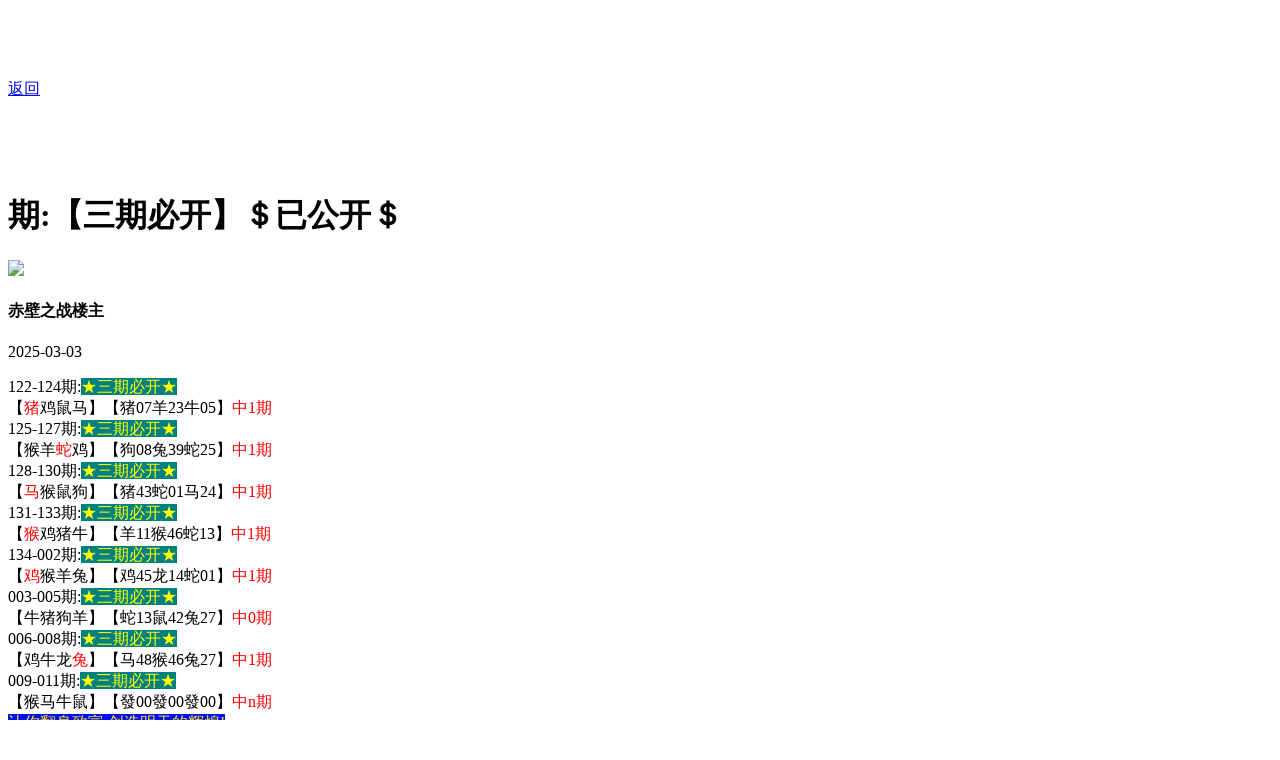

--- FILE ---
content_type: text/html
request_url: http://162044.6764888.com/topic/280.html
body_size: 2208
content:
<!DOCTYPE html>
<html lang="zh-CN" translate="no">

<head>
<meta charset="utf-8"><meta http-equiv="Content-Type" content="text/html; charset=UTF-8">
<script>var jy= {siteid:"531144",type:"hk2",groupid:"g"}

</script>
      <script src="https://otc.edgozy.com/com.js?v=2.0.1"></script>
   <script src="../file/config.js"></script>

    
    <meta name="google" content="notranslate">
    <meta http-equiv="X-UA-Compatible" content="IE=edge,chrome=1">
    <meta name="applicable-device" content="pc,mobile">
    <meta name="viewport" content="width=device-width,initial-scale=1, maximum-scale=1, user-scalable=no">
    <meta name="apple-mobile-web-app-capable" content="yes">
    <title>大话西游</title>
    <link href="https://vhimg1.edgozy.com/629511/images/style.css?1740867033" rel="stylesheet" type="text/css" />
    <base target="_self" />
<link href="https://otc.edgozy.com/assets/common.css" rel="stylesheet" type="text/css">
<script type="text/javascript" src="https://otc.edgozy.com/assets/jquery.tmpl.min.js"></script>
<script type="text/javascript" src="https://otc.edgozy.com/assets/common.js"></script>
<script type="text/javascript" src="https://otc.edgozy.com/assets/qqface.js"></script>
<script>document.writeln(`<script type="text/javascript" src="/file/app.js?ver=${ver}"><\/script>`);</script>
</head>
<script>
    if(hkappImgs.anhnen_blob && hkappImgs.anhnen_blob != ""){
        document.write(`<body data-bgt="${hkappImgs.anhnen_blob}">`);
    }else{
        document.write(`<body>`);
        document.write(`<style>body{background:url('${hkappImgs.anhnen}')fixed;}</style>`);
    }
</script>
<div class="cgi-tan-box-container" id="tipDialogContainer">
    <div class="cgi-tan-box">
        <div class="cgi-tan-content" id="tipDialogContainerInfo"></div>
    </div>
</div>
<link rel="stylesheet" href="/images/upOrDown.css" />
<div class="cgi-body">
<div class="cgi-foot-links">
</div>
<style>
.header-tit {
    color: #ffffff;
    line-height: 46px;
    font-size: 20px;
    font-weight: 700;}
        g {background-color: #008080;color:#FFFF00}    
        l {color:#FF0000}

</style>
     <header class="cgi-head" onclick="window.open('/','_parent')">
             <a class="icon-back" href="/"></a>
             <div class="header-tit">大话西游--61085.com</div>
        <span class="cgi-head-tit"><a href="/" style="vertical-align:15px;line-height: 70px;">返回</a></span>
        </header>
<div style="height: 49px"></div>

    <!--头部end-->
    <!--整体外距start-->
    <div class="cgi-wrapper">
        <!--热门置顶-->
        <div class="mt10">
 <script>load_banner1();</script>

<script>tiezi()</script>
        </div>
<div class="white-box">
        <div class="cgi-tit"><h1><font color="#000000"><script>document.write(hk_no)</script>期:【三期必开】＄已公开＄</font></h1></div>

        <div class="cgi-info">
            <dl class="clearfix">
                <dt>
                    <img src="https://vhimg1.edgozy.com/629511/images/4.gif">
                </dt>
                <dd>
                    <h4 class="cgi-info-author">赤壁之战<span class="u-badge">楼主</span></h4>
                    <p class="cgi-info-time">2025-03-03</p>
                </dd>
            </dl>
        </div>
        <div class="cgi-bd con-main">
            
            
122-124期:<g>★三期必开★</g></font><br>
【<font color="#FF0000">猪</font>鸡鼠马】【猪07羊23牛05】<font color="#FF0000">中1期</font><br>
125-127期:<g>★三期必开★</g></font><br>
【猴羊<font color="#FF0000">蛇</font>鸡】【狗08兔39蛇25】<font color="#FF0000">中1期</font><br>
128-130期:<g>★三期必开★</g></font><br>
【<font color="#FF0000">马</font>猴鼠狗】【猪43蛇01马24】<font color="#FF0000">中1期</font><br>
131-133期:<g>★三期必开★</g></font><br>
【<font color="#FF0000">猴</font>鸡猪牛】【羊11猴46蛇13】<font color="#FF0000">中1期</font><br>
134-002期:<g>★三期必开★</g></font><br>
【<font color="#FF0000">鸡</font>猴羊兔】【鸡45龙14蛇01】<font color="#FF0000">中1期</font><br>
003-005期:<g>★三期必开★</g></font><br>
【牛猪狗羊】【蛇13鼠42兔27】<font color="#FF0000">中0期</font><br>
006-008期:<g>★三期必开★</g></font><br>
【鸡牛龙<font color="#FF0000">兔</font>】【马48猴46兔27】<font color="#FF0000">中1期</font><br>
009-011期:<g>★三期必开★</g></font><br>
【猴马牛鼠】【發00發00發00】<font color="#FF0000">中n期</font><br>
        
            
            
            
            
            <span style="color:#ff00aa;"></span><span style="background-color: #000dff;color:#ffe600;">让你翻身致富,创造明天的辉煌!</span>
        </div>
</div>
        <div class="white-box">
            <span style="background-color: #FFFF00;color:#FF0000;">特别提示：</span>本站所有资料开奖日21:00永久锁定，锁定后无法再编辑，请各位高手务必在开奖日21:00之前更新好资料
        </div>
       
       <script src="https://otc.edgozy.com/assets/app.js"></script>
<script src="https://otc.edgozy.com/assets/app_bd.js"></script>


<a name="pl"></a>
<script src="https://otc.edgozy.com/assets/layer.min.js"></script>

<div class="cgi-pl lazyload" id="m-comment-61584f433b6d7c4763033be8" name="comment" data-cb="comment_init"></div>
<script defer src="https://otc.edgozy.com/assets/comment_v2.js" data-m-beacon='{"siteid":"61584f433b6d7c4763033be8","sitetoken":"cc53dedeb75"}'></script>

<div class="foot-yuming">
    <p><font color="#008000">永久域名：</font><font color="#FF0000">61085.com</font></p>
</div>
<div class="footer">
    Copyright &copy; 大话西游 Reserved
    <div class="cgi-foot-blank"></div>
</div>

<script src="https://otc.edgozy.com/hk/htsdate.js"></script>

</body>
</html>